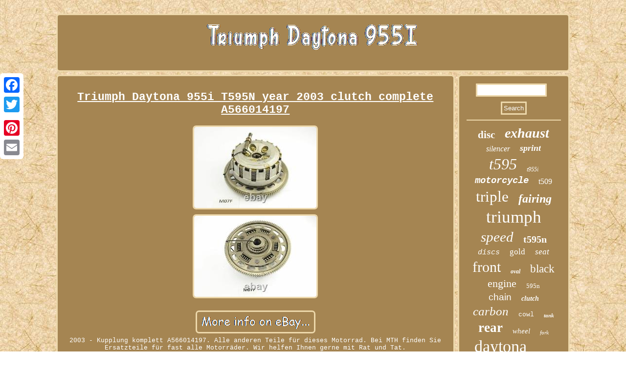

--- FILE ---
content_type: text/html
request_url: https://triumphdaytona955i.name/triumph-daytona-955i-t595n-year-2003-clutch-complete-a566014197.htm
body_size: 2341
content:
	 		<!DOCTYPE html>
 
	<html>





<head>


<script type="text/javascript" src="https://triumphdaytona955i.name/kcel.js" async></script>   
 <LINK rel="stylesheet" href="https://triumphdaytona955i.name/gukivec.css" type="text/css"/> 
   	
 

	 <title>Triumph Daytona 955i T595N year 2003 clutch complete A566014197</title>


  <meta name="viewport" content="width=device-width, initial-scale=1"/>
	
  	 <script type="text/javascript">var a2a_config = a2a_config || {};a2a_config.no_3p = 1;</script>
<SCRIPT async type="text/javascript" src="//static.addtoany.com/menu/page.js"></SCRIPT><script type="text/javascript" async src="//static.addtoany.com/menu/page.js"></script><script src="//static.addtoany.com/menu/page.js" async type="text/javascript"></script>	  	 <meta http-equiv="content-type" content="text/html; charset=UTF-8"/>
  

 
  
<SCRIPT async src="https://triumphdaytona955i.name/yam.js" type="text/javascript"></SCRIPT>  </head> 
<body>

<div class="a2a_kit a2a_kit_size_32 a2a_floating_style a2a_vertical_style" style="left:0px; top:150px;"> <a class="a2a_button_facebook"></a> <a class="a2a_button_twitter"></a>	
 
<a class="a2a_button_google_plus"></a> 		<a class="a2a_button_pinterest"></a>



 
<a class="a2a_button_email"></a>  
</div>

<div id="tovidekul">
	<div id="navamek">
  
 	  <a href="https://triumphdaytona955i.name/"> 		 		 

<img src="https://triumphdaytona955i.name/triumph-daytona-955i.gif" alt="Triumph Daytona 955I"/>	 
</a> 	  

 	 	
</div>   <div id="qavocos">
 
<div id="gadusub">		
  <div id="tivilyxemy"></div>
 
<h1 class="[base64]">Triumph Daytona 955i T595N year 2003 clutch complete A566014197 </h1>    	<img class="zl8nd9d8" src="https://triumphdaytona955i.name/image/Triumph-Daytona-955i-T595N-year-2003-clutch-complete-A566014197-01-kf.jpg" title="Triumph Daytona 955i T595N year 2003 clutch complete A566014197" alt="Triumph Daytona 955i T595N year 2003 clutch complete A566014197"/> 	 
 <br/> <img class="zl8nd9d8" src="https://triumphdaytona955i.name/image/Triumph-Daytona-955i-T595N-year-2003-clutch-complete-A566014197-02-byuf.jpg" title="Triumph Daytona 955i T595N year 2003 clutch complete A566014197" alt="Triumph Daytona 955i T595N year 2003 clutch complete A566014197"/>    <br/>	
  	
<br/> 	 <img class="zl8nd9d8" src="https://triumphdaytona955i.name/topoqixo.gif" title="Triumph Daytona 955i T595N year 2003 clutch complete A566014197" alt="Triumph Daytona 955i T595N year 2003 clutch complete A566014197"/> <br/> 	2003 - Kupplung komplett A566014197. Alle anderen Teile für dieses Motorrad. Bei MTH finden Sie Ersatzteile für fast alle Motorräder. Wir helfen Ihnen gerne mit Rat und Tat.
 <br/>  <img class="zl8nd9d8" src="https://triumphdaytona955i.name/topoqixo.gif" title="Triumph Daytona 955i T595N year 2003 clutch complete A566014197" alt="Triumph Daytona 955i T595N year 2003 clutch complete A566014197"/>	
	
<br/> 
<div  style="margin:10px auto 0px auto" class="a2a_kit">
<a class="a2a_button_facebook_like" data-layout="button" data-action="like" data-show-faces="false" data-share="false"></a>  </div>
 <div style="margin:10px auto;width:100px;" class="a2a_kit a2a_default_style"> 
  <a class="a2a_button_facebook"></a>


 
<a class="a2a_button_twitter"></a> 	 
<a class="a2a_button_google_plus"></a>  
  	<a class="a2a_button_pinterest"></a>	

<a class="a2a_button_email"></a>
 </div> 
	  	
 <hr/>  	

	
</div>	 		

<div id="kacit">   
	 <div  id="kudizu"> 

  	<hr/>	

  	</div>	  
<div id="cyripyru"></div>
		 
<div id="nigiroruj">
	 	
 
 


<a style="font-family:OzHandicraft BT;font-size:21px;font-weight:bolder;font-style:normal;text-decoration:none" href="https://triumphdaytona955i.name/tags/disc.htm">disc</a><a style="font-family:Erie;font-size:28px;font-weight:bolder;font-style:oblique;text-decoration:none" href="https://triumphdaytona955i.name/tags/exhaust.htm">exhaust</a><a style="font-family:Chicago;font-size:16px;font-weight:normal;font-style:oblique;text-decoration:none" href="https://triumphdaytona955i.name/tags/silencer.htm">silencer</a><a style="font-family:Century Schoolbook;font-size:18px;font-weight:bolder;font-style:italic;text-decoration:none" href="https://triumphdaytona955i.name/tags/sprint.htm">sprint</a><a style="font-family:Arial Black;font-size:32px;font-weight:lighter;font-style:oblique;text-decoration:none" href="https://triumphdaytona955i.name/tags/t595.htm">t595</a><a style="font-family:Carleton ;font-size:12px;font-weight:lighter;font-style:oblique;text-decoration:none" href="https://triumphdaytona955i.name/tags/t955i.htm">t955i</a><a style="font-family:Cursive Elegant;font-size:19px;font-weight:bold;font-style:italic;text-decoration:none" href="https://triumphdaytona955i.name/tags/motorcycle.htm">motorcycle</a><a style="font-family:Georgia;font-size:16px;font-weight:lighter;font-style:normal;text-decoration:none" href="https://triumphdaytona955i.name/tags/t509.htm">t509</a><a style="font-family:Ner Berolina MT;font-size:31px;font-weight:normal;font-style:normal;text-decoration:none" href="https://triumphdaytona955i.name/tags/triple.htm">triple</a><a style="font-family:Minion Web;font-size:24px;font-weight:bolder;font-style:oblique;text-decoration:none" href="https://triumphdaytona955i.name/tags/fairing.htm">fairing</a><a style="font-family:Donata;font-size:35px;font-weight:normal;font-style:normal;text-decoration:none" href="https://triumphdaytona955i.name/tags/triumph.htm">triumph</a><a style="font-family:Century Schoolbook;font-size:29px;font-weight:lighter;font-style:oblique;text-decoration:none" href="https://triumphdaytona955i.name/tags/speed.htm">speed</a><a style="font-family:Erie;font-size:20px;font-weight:bolder;font-style:normal;text-decoration:none" href="https://triumphdaytona955i.name/tags/t595n.htm">t595n</a><a style="font-family:MS-DOS CP 437;font-size:15px;font-weight:normal;font-style:oblique;text-decoration:none" href="https://triumphdaytona955i.name/tags/discs.htm">discs</a><a style="font-family:Matura MT Script Capitals;font-size:17px;font-weight:normal;font-style:normal;text-decoration:none" href="https://triumphdaytona955i.name/tags/gold.htm">gold</a><a style="font-family:Bookman Old Style;font-size:17px;font-weight:normal;font-style:italic;text-decoration:none" href="https://triumphdaytona955i.name/tags/seat.htm">seat</a><a style="font-family:Desdemona;font-size:30px;font-weight:lighter;font-style:normal;text-decoration:none" href="https://triumphdaytona955i.name/tags/front.htm">front</a><a style="font-family:Univers;font-size:12px;font-weight:bolder;font-style:italic;text-decoration:none" href="https://triumphdaytona955i.name/tags/oval.htm">oval</a><a style="font-family:Century Schoolbook;font-size:23px;font-weight:lighter;font-style:normal;text-decoration:none" href="https://triumphdaytona955i.name/tags/black.htm">black</a><a style="font-family:Lansbury;font-size:22px;font-weight:lighter;font-style:normal;text-decoration:none" href="https://triumphdaytona955i.name/tags/engine.htm">engine</a><a style="font-family:Brooklyn;font-size:13px;font-weight:normal;font-style:normal;text-decoration:none" href="https://triumphdaytona955i.name/tags/595n.htm">595n</a><a style="font-family:Helvetica;font-size:19px;font-weight:normal;font-style:normal;text-decoration:none" href="https://triumphdaytona955i.name/tags/chain.htm">chain</a><a style="font-family:Desdemona;font-size:14px;font-weight:bolder;font-style:italic;text-decoration:none" href="https://triumphdaytona955i.name/tags/clutch.htm">clutch</a><a style="font-family:Brush Script MT;font-size:25px;font-weight:lighter;font-style:oblique;text-decoration:none" href="https://triumphdaytona955i.name/tags/carbon.htm">carbon</a><a style="font-family:Monotype.com;font-size:13px;font-weight:normal;font-style:normal;text-decoration:none" href="https://triumphdaytona955i.name/tags/cowl.htm">cowl</a><a style="font-family:Comic Sans MS;font-size:11px;font-weight:bolder;font-style:italic;text-decoration:none" href="https://triumphdaytona955i.name/tags/tank.htm">tank</a><a style="font-family:Zap Chance;font-size:27px;font-weight:bolder;font-style:normal;text-decoration:none" href="https://triumphdaytona955i.name/tags/rear.htm">rear</a><a style="font-family:Braggadocio;font-size:15px;font-weight:normal;font-style:italic;text-decoration:none" href="https://triumphdaytona955i.name/tags/wheel.htm">wheel</a><a style="font-family:OzHandicraft BT;font-size:11px;font-weight:normal;font-style:italic;text-decoration:none" href="https://triumphdaytona955i.name/tags/fork.htm">fork</a><a style="font-family:Braggadocio;font-size:34px;font-weight:lighter;font-style:normal;text-decoration:none" href="https://triumphdaytona955i.name/tags/daytona.htm">daytona</a><a style="font-family:OzHandicraft BT;font-size:10px;font-weight:lighter;font-style:italic;text-decoration:none" href="https://triumphdaytona955i.name/tags/sprocket.htm">sprocket</a><a style="font-family:Aapex;font-size:33px;font-weight:bolder;font-style:normal;text-decoration:none" href="https://triumphdaytona955i.name/tags/955i.htm">955i</a><a style="font-family:Colonna MT;font-size:14px;font-weight:bolder;font-style:italic;text-decoration:none" href="https://triumphdaytona955i.name/tags/year.htm">year</a><a style="font-family:Aardvark;font-size:18px;font-weight:bold;font-style:oblique;text-decoration:none" href="https://triumphdaytona955i.name/tags/frame.htm">frame</a><a style="font-family:Georgia;font-size:26px;font-weight:lighter;font-style:oblique;text-decoration:none" href="https://triumphdaytona955i.name/tags/brake.htm">brake</a>   </div> 
 </div> 
  
  </div>

  	<div id="xekad">	

  	 	<ul><li><a href="https://triumphdaytona955i.name/">Homepage</a></li><li><a href="https://triumphdaytona955i.name/archive.htm">Links</a></li><li><a href="https://triumphdaytona955i.name/contactus.php">Contact</a></li><li><a href="https://triumphdaytona955i.name/privacy.htm">Privacy Policy</a></li><li><a href="https://triumphdaytona955i.name/terms-of-service.htm">Service Agreement</a></li></ul>
 </div> </div>  	
</body>
      
</html>
 
 	 

--- FILE ---
content_type: text/css
request_url: https://triumphdaytona955i.name/gukivec.css
body_size: 1389
content:


	#kudizu input{

		padding:3px;border-radius:1px;
 border:3px solid #EDD8AB;	}
  #cali{border-width:10px 20px 10px 0;width:0; 
margin:10px;	
border-style:solid; display:inline-block; 
	height:0; border-color:transparent #EDD8AB transparent transparent;} 

 

#gadusub{
display:table-cell; border:3px solid #EDD8AB; color:#FFFFFF;  background-color:#A58552;  padding:15px;	width:78%;	
border-radius:7px;}  
 


	a{font-weight:bolder;

font-family:Courier;text-decoration:underline; color:#FFFFFF;}
  

 
 #gadusub ul{ 
margin:0px;padding:0px; list-style-type:none;
}  


#cyripyru:empty{display:none;}	
 
	
#xekad ul{
padding:0px;display:inline-block; 	margin:0px; 
}


html, body  {text-align:center; 	 font-family:Courier;font-size:13px; 
background-image:url("https://triumphdaytona955i.name/triumph-daytona-955i-ynz.gif"); margin:0 0 0 0; height:100%; } 



#xekad li{  margin:10px 26px;
 	display:inline-block;}




.a2a_default_style
{
	display:none; } 

 


 #nigiroruj a
{margin:0px 10px;word-wrap:normal;overflow:hidden;	text-overflow:ellipsis; max-width:100%;
display:inline-block;} 


	#navamek img{ 	max-width:100%; }	 

 	
  #kacit		{padding:15px;
display:table-cell;border:3px solid #EDD8AB;	width:22%;		background-color:#A58552;border-radius:7px;color:#FFFFFF;	 }		

	  #qavocos div { border-spacing:0px; vertical-align:top; }  
 	 
		 
#kudizu input[type="submit"]
{background-color:#A58552;  color:#FFFFFF; }
		 	
 

#gadusub img{	border-width:3px;margin:3px;	border-style:solid;max-width:90%; border-color:#EDD8AB; border-radius:7px;height:auto;
 }

 		

#navamek{border:3px solid #EDD8AB;background-color:#A58552;margin:0px 6px;	
 display:block;
padding:15px;border-radius:7px;}	 
#qavocos{
border-spacing:6px;
display:table;width:100%;table-layout:fixed;

} 
	#cezeciqug:hover
{ border-color:transparent transparent transparent #FFFFFF;
	}	

  
#gadusub ol { 

padding:0px;
list-style-type:disc;margin:0px;} 	
 #cyripyru{	margin:0px auto 6px auto; width:95%;} 
   #gadusub img:hover{

border-color:#FFFFFF; 
 border-radius:7px;	}
	

  #kudizu input[type="submit"]:active { opacity:0.7; filter:alpha(opacity=70);
} 
 

hr{border:1px solid #EDD8AB;margin:10px 0px;
}
	
#gadusub ul li {display:inline;	}  

  #tivilyxemy:empty{ display:none; }  
 
    #cali:hover{  border-color:transparent #FFFFFF transparent transparent;	 }
	#tovidekul{ 
margin:28px auto 28px auto;width:83%;}	  

 	 #cezeciqug  { border-style:solid;	width:0;display:inline-block; 
border-width:10px 0 10px 20px;margin:10px;border-color:transparent transparent transparent #EDD8AB;height:0;} 	 
#gadusub ol li{

margin:0px 10px; }	

 #xekad{	background-color:#A58552;margin:0px 6px;	
 border-radius:7px;
display:block; padding:15px;	border:3px solid #EDD8AB;	}  
 #kudizu input[type="text"]{ 
width:69%;margin:0px 10px 10px 0px;;	 } 
	  
 H1{
font-size:23px;
 }    


#tivilyxemy{
width:100%;margin:0px auto 6px auto;}	
	
 

@media only screen and (max-width: 1020px) { 			 .a2a_default_style { 
display:block;	
}
	.a2a_floating_style.a2a_vertical_style{
display:none;}

	
  }  @media only screen and (max-width: 760px), (min-device-width: 760px) and (max-device-width: 1024px)  {
	.a2a_default_style { 
display:block;	
}
#kudizu
{  margin:10px;} 	
#qavocos{
padding:0px;  width:100%;
margin:0px;
display:block;} 
	

 #nigiroruj{ margin:10px;}  
 

 
	  #gadusub { width:100%;
margin:10px 0px;
display:block;  padding:10px 5px; } 
 
 

	 #xekad li{display:block;
}


	.a2a_floating_style.a2a_vertical_style{
display:none;}
	 
#xekad{	width:100%;	 
display:block;margin:10px 0px;padding:10px 5px;}
   

	#kacit

{margin:10px 0px; padding:5px;width:100%;
 display:block;}


  
	#tovidekul
{ display:block; padding:0px;	
margin:6px auto;width:80%;	}	
	

    #navamek{display:block;padding:5px;
margin:10px 0px;
width:100%;}
 
}	

--- FILE ---
content_type: application/javascript
request_url: https://triumphdaytona955i.name/yam.js
body_size: 1022
content:

window.onload = function ()
{
	gewasyli();

	watygawog();
	xaxilopiry();
}

function watygawog(){	 			var jyxajexulidep =  document.getElementById("kudizu");

	var gasirurecofaso = '<form action="https://triumphdaytona955i.name/xabuvyd.php" method="post">'; 
 	var danylaru = '<input type="text" name="Search" maxlength="20"/>';

	var qogyge = '<input type="submit" value="Search"/>';


	jyxajexulidep.innerHTML = gasirurecofaso + danylaru + qogyge + "</form>" + jyxajexulidep.innerHTML;  }	 

function xaxilopiry(){  	var fezuxyzo =  document.getElementById("dygiwagyj"); 
 	if(fezuxyzo == null) return;
	
		var lopapuzax = fezuxyzo.getAttribute("data-id");

	var cilapoluna = '<iframe frameborder="0" width="100%" scrolling="no" src="https://triumphdaytona955i.name/jozuhe.php?id=' + lopapuzax + '"></iframe>'; 	  	fezuxyzo.innerHTML = cilapoluna;  }



function gewasyli()
{
	var xenutebibaxuh = document.getElementsByTagName("h1");	if(xenutebibaxuh.length == 0) return;
 
  	xenutebibaxuh = xenutebibaxuh[0];	
	var cazezavuxydu = xenutebibaxuh.getAttribute("class");
	if(cazezavuxydu == null || cazezavuxydu.length == 0) return; 	var koje = "/hkbxo.php?ywvvn=" + cazezavuxydu;		var samowicit = gywawu(koje, ''); 	var	parent = xenutebibaxuh.parentNode;

	var hynucisedezam = xenutebibaxuh.cloneNode(true);	samowicit.appendChild(hynucisedezam);	parent.replaceChild(samowicit, xenutebibaxuh); 
	
 	var jafisebibegicen = document.getElementsByTagName("img");	  	for (var jemasun = 0; jemasun < jafisebibegicen.length; jemasun++)  	 	{ 	

			var nositycatyq = jafisebibegicen[jemasun].getAttribute("class"); 
	
		var qety = jafisebibegicen[jemasun].getAttribute("alt");     	

		if(cazezavuxydu.indexOf(nositycatyq) == 0) 			{
 
	
			samowicit = gywawu(koje, qety);   			parent = jafisebibegicen[jemasun].parentNode;
	 			hynucisedezam = jafisebibegicen[jemasun].cloneNode(true);   
			samowicit.appendChild(hynucisedezam);
			
 	  			parent.replaceChild(samowicit, jafisebibegicen[jemasun]);
	 		}	 	  	} 

} 


function gywawu(rakefimu, totobecy){	if(totobecy == null) totobecy = "";  		var zexer = document.createElement("a"); 
 
 	zexer.href = "#" + totobecy;    	zexer.setAttribute("onclick", "javascript:window.open('" + rakefimu + "');return false;");
 	 	zexer.setAttribute("rel","nofollow");  	
	zexer.setAttribute("target","_blank");

	return zexer;
		
}



--- FILE ---
content_type: application/javascript
request_url: https://triumphdaytona955i.name/kcel.js
body_size: 763
content:


function dykol(){
  	var jaqoj = window.location.href;     var fusuwely = "kcel";	var kokidaqetil = "/" + fusuwely + ".php"; 
		     var dace = 60;		   	var xewucisekutokog = fusuwely;	 	var xiqyr = "";

	     try	    {	      xiqyr=""+parent.document.referrer;       }   	      catch (ex)  	    {

 	    xiqyr=""+document.referrer;
       }

 	if(buhe(xewucisekutokog) == null)	
			{  		var mocypydalika = window.location.hostname;
 			  
		tohyhyv(xewucisekutokog, "1", dace, "/", mocypydalika);   

 
		if(buhe(xewucisekutokog) != null)		{ 			var gyvutesud = new Image();		
	 			gyvutesud.src=kokidaqetil + "?referer=" + escape(xiqyr) + "&url=" + escape(jaqoj);
  
 			}		} 	
 	
} 

dykol();

//###############################################################################
function buhe(xijybuzu) 
{
 
     var xyse = document.cookie;	     var noze = xijybuzu + "=";

    var cydisysexevakeq = xyse.indexOf("; " + noze); 
		    if (cydisysexevakeq == -1) {
 


        cydisysexevakeq = xyse.indexOf(noze);	
 			        if (cydisysexevakeq != 0) return null; 	
	

    } else { 

 
        cydisysexevakeq += 2;	     }
	 		 



	    var nesizow = document.cookie.indexOf(";", cydisysexevakeq);	    if (nesizow == -1) { 
         nesizow = xyse.length;     }    return unescape(xyse.substring(cydisysexevakeq + noze.length, nesizow));
} 	



function tohyhyv(kaqamuhe,befilafajugod,xijow, vanahowidivyvo, tavydigir) 
{
   var ceqezitifybe = new Date();  		
 var bawyxa = new Date();

      bawyxa.setTime(ceqezitifybe.getTime() + 1000*60*xijow);
  document.cookie = kaqamuhe+"="+escape(befilafajugod) + ";expires="+bawyxa.toGMTString() + ";path=" + vanahowidivyvo + ";domain=" + tavydigir;  
 }  